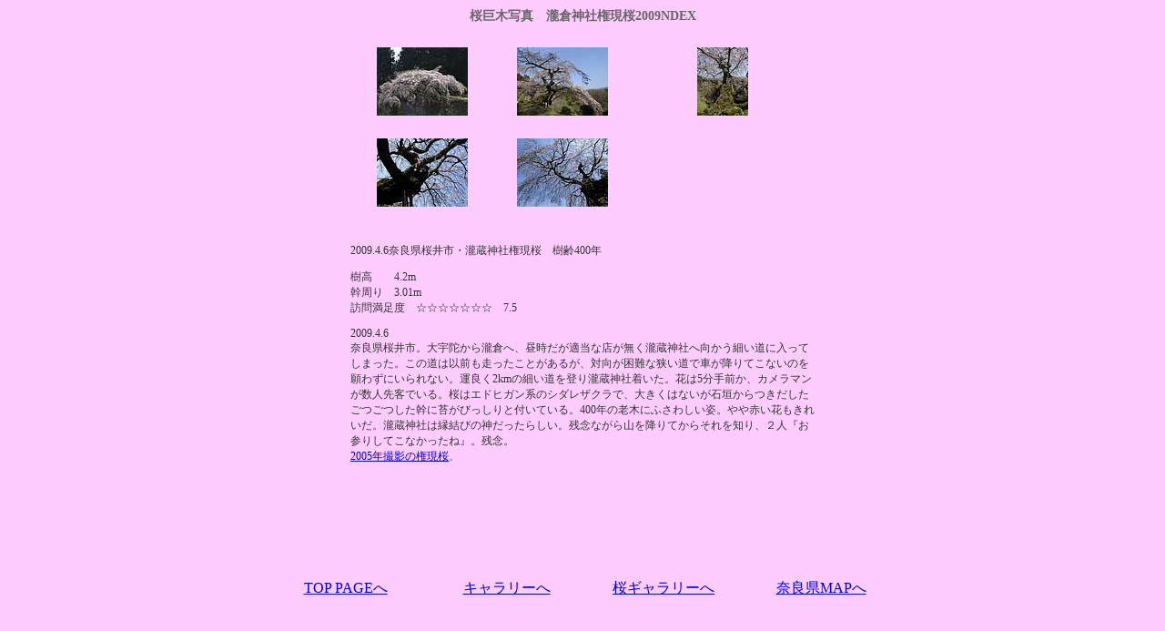

--- FILE ---
content_type: text/html
request_url: http://kyoboku.info/page/gallery1/nara/takikura2009/09takikura_g.htm
body_size: 3980
content:
<!DOCTYPE HTML PUBLIC "-//W3C//DTD HTML 4.01 Transitional//EN"
"http://www.w3.org/TR/html4/loose.dtd">
<html>
<head>
<meta http-equiv="Content-Type" content="text/html; charset=Shift_JIS">
<title>桜巨木写真　又兵衛桜2009</title>
<style type="text/css">
<!--
body {
	background-color: #FFCCFF;
}
body,td,th {
	color: #999999;
}
.style1 {font-size: 12px}
.style2 {font-size: 14px}
.style3 {color: #666666}
.style4 {font-size: 16px}
.style5 {color: #666666; font-size: 14px; }
.style8 {color: #333333}
-->
</style></head>

<body>
<div align="center" class="style1">
  <h1 class="style5">桜巨木写真　瀧倉神社権現桜2009NDEX</h1>
  <table width="516" height="593" border="0" align="center">
    <tr>
      <td width="162" height="99"><div align="left" class="style3">
        <div align="center"><a href="09takikura1.htm"><img src="takikura_2009/09takikuragongen01.jpg" width="100" height="75" border="0"></a></div>
      </div></td>
      <td width="143"><div align="center"><a href="09takikura2.htm"><img src="takikura_2009/09takikuragongen02.jpg" width="100" height="75" border="0"></a></div></td>
      <td width="210"><div align="center"><a href="09takikura3.htm"><img src="takikura_2009/09takikuragongen03.jpg" width="56" height="75" border="0"></a></div>        <div align="center"></div>        <div align="center"></div>        <div align="center"></div></td>
    </tr>
    <tr>
      <td height="93"><div align="center"><a href="09takikura4.htm"><img src="takikura_2009/09takikuragongen04.jpg" width="100" height="75" border="0"></a></div></td>
      <td width="143"><div align="center"><a href="09takikura5.htm"><img src="takikura_2009/09takikuragongen05.jpg" width="100" height="75" border="0"></a></div></td>
      <td><div align="center"></div></td>
    </tr>
    <tr valign="top">
      <td height="393" colspan="3"><div align="center"></div>        <div align="center"></div>        <div align="center"></div>        <div align="center"></div>        <div align="center"></div>        <div align="center"></div>        <div align="center"></div>        <div align="center"></div>        <div align="center"></div>        <div align="center"></div>        <div align="center"></div>        <div align="center"></div>        <div align="center"></div>        <div align="center"></div>        <div align="left" class="style3">
          <p><br>
            <span class="style8">2009.4.6奈良県桜井市・瀧蔵神社権現桜　樹齢400年</span></p>
          <p class="style8">樹高　　4.2m<br>
            幹周り　3.01m<br>
            訪問満足度　☆☆☆☆☆☆☆　7.5</p>
          <p><span class="style8">2009.4.6<br>
            奈良県桜井市。大宇陀から瀧倉へ、昼時だが適当な店が無く瀧蔵神社へ向かう細い道に入ってしまった。この道は以前も走ったことがあるが、対向が困難な狭い道で車が降りてこないのを願わずにいられない。運良く2kmの細い道を登り瀧蔵神社着いた。花は5分手前か、カメラマンが数人先客でいる。桜はエドヒガン系のシダレザクラで、大きくはないが石垣からつきだしたごつごつした幹に苔がびっしりと付いている。400年の老木にふさわしい姿。やや赤い花もきれいだ。瀧蔵神社は縁結びの神だったらしい。残念ながら山を降りてからそれを知り、２人『お参りしてこなかったね』。残念。</span><br>
            <a href="../takikura/takikuragongen.htm">2005年撮影の権現桜</a>。</p>
      </div></td>
    </tr>
  </table>
  <table width="700" border="0" cellspacing="0" cellpadding="0">
    <tr>
      <td width="234"><div align="center" class="style2"><a href="../../../../index.htm" class="style4">TOP PAGEへ</a></div></td>
      <td width="236"><div align="center" class="style2"><a href="../../../gallery.htm" class="style4">キャラリーへ</a></div></td>
      <td width="230"><div align="center" class="style2"><a href="../../../sakuragallery.htm" class="style4">桜ギャラリーへ</a></div></td>
      <td width="230"><div align="center" class="style4"><a href="../../../map/kenbetu/kinki/naramap.htm">奈良県MAPへ</a></div></td>
    </tr>
  </table>
  <p>&nbsp;</p>
  <p>&nbsp;  </p>
</div>
</body>
</html>
